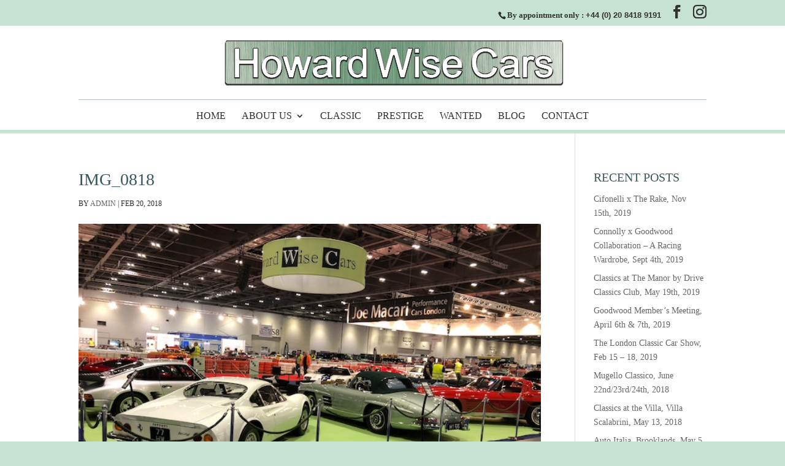

--- FILE ---
content_type: text/css
request_url: https://howardwisecars.co.uk/wp-content/themes/howard-wise-theme/style.css?ver=4.27.4
body_size: 111
content:
/*
Theme Name: Divi Child
Theme URI: http://www.elegantthemes.com/gallery/divi/
Template: Divi
Author: Elegant Themes
Author URI: http://www.elegantthemes.com
Description: Smart. Flexible. Beautiful. Divi is the most powerful theme in our collection.
Tags: responsive-layout,one-column,two-columns,three-columns,four-columns,left-sidebar,right-sidebar,custom-background,custom-colors,featured-images,full-width-template,post-formats,rtl-language-support,theme-options,threaded-comments,translation-ready
Version: 3.0.34.1511865899
Updated: 2017-11-28 10:44:59

*/

.post-type-archive-testimonial .footer-testimonials {
	display: none;
}

.footer-testimonials h2.cpt_title, .post-type-archive-testimonial h2.cpt_title {
	color: #39585d !important;
}

--- FILE ---
content_type: text/css
request_url: https://howardwisecars.co.uk/wp-content/et-cache/global/et-divi-customizer-global.min.css?ver=1753893056
body_size: 3056
content:
body,.et_pb_column_1_2 .et_quote_content blockquote cite,.et_pb_column_1_2 .et_link_content a.et_link_main_url,.et_pb_column_1_3 .et_quote_content blockquote cite,.et_pb_column_3_8 .et_quote_content blockquote cite,.et_pb_column_1_4 .et_quote_content blockquote cite,.et_pb_blog_grid .et_quote_content blockquote cite,.et_pb_column_1_3 .et_link_content a.et_link_main_url,.et_pb_column_3_8 .et_link_content a.et_link_main_url,.et_pb_column_1_4 .et_link_content a.et_link_main_url,.et_pb_blog_grid .et_link_content a.et_link_main_url,body .et_pb_bg_layout_light .et_pb_post p,body .et_pb_bg_layout_dark .et_pb_post p{font-size:14px}.et_pb_slide_content,.et_pb_best_value{font-size:15px}body{color:#2b2e31}h1,h2,h3,h4,h5,h6{color:#39585d}#et_search_icon:hover,.mobile_menu_bar:before,.mobile_menu_bar:after,.et_toggle_slide_menu:after,.et-social-icon a:hover,.et_pb_sum,.et_pb_pricing li a,.et_pb_pricing_table_button,.et_overlay:before,.entry-summary p.price ins,.et_pb_member_social_links a:hover,.et_pb_widget li a:hover,.et_pb_filterable_portfolio .et_pb_portfolio_filters li a.active,.et_pb_filterable_portfolio .et_pb_portofolio_pagination ul li a.active,.et_pb_gallery .et_pb_gallery_pagination ul li a.active,.wp-pagenavi span.current,.wp-pagenavi a:hover,.nav-single a,.tagged_as a,.posted_in a{color:#96d1b0}.et_pb_contact_submit,.et_password_protected_form .et_submit_button,.et_pb_bg_layout_light .et_pb_newsletter_button,.comment-reply-link,.form-submit .et_pb_button,.et_pb_bg_layout_light .et_pb_promo_button,.et_pb_bg_layout_light .et_pb_more_button,.et_pb_contact p input[type="checkbox"]:checked+label i:before,.et_pb_bg_layout_light.et_pb_module.et_pb_button{color:#96d1b0}.footer-widget h4{color:#96d1b0}.et-search-form,.nav li ul,.et_mobile_menu,.footer-widget li:before,.et_pb_pricing li:before,blockquote{border-color:#96d1b0}.et_pb_counter_amount,.et_pb_featured_table .et_pb_pricing_heading,.et_quote_content,.et_link_content,.et_audio_content,.et_pb_post_slider.et_pb_bg_layout_dark,.et_slide_in_menu_container,.et_pb_contact p input[type="radio"]:checked+label i:before{background-color:#96d1b0}a{color:#39585d}#main-header .nav li ul{background-color:#2b2f32}.nav li ul{border-color:#2b2f32}.et_secondary_nav_enabled #page-container #top-header{background-color:#c6e2d2!important}#et-secondary-nav li ul{background-color:#c6e2d2}#top-header,#top-header a{color:#333333}.et_header_style_centered .mobile_nav .select_page,.et_header_style_split .mobile_nav .select_page,.et_nav_text_color_light #top-menu>li>a,.et_nav_text_color_dark #top-menu>li>a,#top-menu a,.et_mobile_menu li a,.et_nav_text_color_light .et_mobile_menu li a,.et_nav_text_color_dark .et_mobile_menu li a,#et_search_icon:before,.et_search_form_container input,span.et_close_search_field:after,#et-top-navigation .et-cart-info{color:#2b2e31}.et_search_form_container input::-moz-placeholder{color:#2b2e31}.et_search_form_container input::-webkit-input-placeholder{color:#2b2e31}.et_search_form_container input:-ms-input-placeholder{color:#2b2e31}#main-header .nav li ul a{color:#ffffff}#top-header,#top-header a,#et-secondary-nav li li a,#top-header .et-social-icon a:before{font-size:13px}#top-menu li a{font-size:16px}body.et_vertical_nav .container.et_search_form_container .et-search-form input{font-size:16px!important}#top-menu li a,.et_search_form_container input{font-weight:normal;font-style:normal;text-transform:uppercase;text-decoration:none}.et_search_form_container input::-moz-placeholder{font-weight:normal;font-style:normal;text-transform:uppercase;text-decoration:none}.et_search_form_container input::-webkit-input-placeholder{font-weight:normal;font-style:normal;text-transform:uppercase;text-decoration:none}.et_search_form_container input:-ms-input-placeholder{font-weight:normal;font-style:normal;text-transform:uppercase;text-decoration:none}#top-menu li.current-menu-ancestor>a,#top-menu li.current-menu-item>a,#top-menu li.current_page_item>a{color:#39585d}#main-footer .footer-widget h4,#main-footer .widget_block h1,#main-footer .widget_block h2,#main-footer .widget_block h3,#main-footer .widget_block h4,#main-footer .widget_block h5,#main-footer .widget_block h6{color:#96d1b0}.footer-widget li:before{border-color:#96d1b0}#footer-bottom{background-color:#c6e2d2}#footer-info,#footer-info a{color:#333333}#footer-bottom .et-social-icon a{color:#ffffff}body .et_pb_button{font-size:16px;background-color:#c6e2d2;border-color:#c6e2d2;border-radius:6px;font-weight:normal;font-style:normal;text-transform:uppercase;text-decoration:none;}body.et_pb_button_helper_class .et_pb_button,body.et_pb_button_helper_class .et_pb_module.et_pb_button{color:#333333}body .et_pb_button:after{font-size:25.6px;color:#333333}h1,h2,h3,h4,h5,h6,.et_quote_content blockquote p,.et_pb_slide_description .et_pb_slide_title{font-weight:normal;font-style:normal;text-transform:uppercase;text-decoration:none;line-height:1.4em}body.home-posts #left-area .et_pb_post .post-meta,body.archive #left-area .et_pb_post .post-meta,body.search #left-area .et_pb_post .post-meta,body.single #left-area .et_pb_post .post-meta{font-weight:normal;font-style:normal;text-transform:uppercase;text-decoration:none}body.home-posts #left-area .et_pb_post h2,body.archive #left-area .et_pb_post h2,body.search #left-area .et_pb_post h2,body.single .et_post_meta_wrapper h1{line-height:1.3em}@media only screen and (min-width:981px){.et_header_style_left #et-top-navigation,.et_header_style_split #et-top-navigation{padding:45px 0 0 0}.et_header_style_left #et-top-navigation nav>ul>li>a,.et_header_style_split #et-top-navigation nav>ul>li>a{padding-bottom:45px}.et_header_style_split .centered-inline-logo-wrap{width:90px;margin:-90px 0}.et_header_style_split .centered-inline-logo-wrap #logo{max-height:90px}.et_pb_svg_logo.et_header_style_split .centered-inline-logo-wrap #logo{height:90px}.et_header_style_centered #top-menu>li>a{padding-bottom:16px}.et_header_style_slide #et-top-navigation,.et_header_style_fullscreen #et-top-navigation{padding:36px 0 36px 0!important}.et_header_style_centered #main-header .logo_container{height:90px}.et_header_style_centered #logo{max-height:80%}.et_pb_svg_logo.et_header_style_centered #logo{height:80%}.et_header_style_centered.et_hide_primary_logo #main-header:not(.et-fixed-header) .logo_container,.et_header_style_centered.et_hide_fixed_logo #main-header.et-fixed-header .logo_container{height:16.2px}.et_header_style_left .et-fixed-header #et-top-navigation,.et_header_style_split .et-fixed-header #et-top-navigation{padding:18px 0 0 0}.et_header_style_left .et-fixed-header #et-top-navigation nav>ul>li>a,.et_header_style_split .et-fixed-header #et-top-navigation nav>ul>li>a{padding-bottom:18px}.et_header_style_centered header#main-header.et-fixed-header .logo_container{height:36px}.et_header_style_split #main-header.et-fixed-header .centered-inline-logo-wrap{width:36px;margin:-36px 0}.et_header_style_split .et-fixed-header .centered-inline-logo-wrap #logo{max-height:36px}.et_pb_svg_logo.et_header_style_split .et-fixed-header .centered-inline-logo-wrap #logo{height:36px}.et_header_style_slide .et-fixed-header #et-top-navigation,.et_header_style_fullscreen .et-fixed-header #et-top-navigation{padding:9px 0 9px 0!important}.et_fixed_nav #page-container .et-fixed-header#top-header{background-color:#c6e2d2!important}.et_fixed_nav #page-container .et-fixed-header#top-header #et-secondary-nav li ul{background-color:#c6e2d2}.et-fixed-header #top-menu a,.et-fixed-header #et_search_icon:before,.et-fixed-header #et_top_search .et-search-form input,.et-fixed-header .et_search_form_container input,.et-fixed-header .et_close_search_field:after,.et-fixed-header #et-top-navigation .et-cart-info{color:#2b2e31!important}.et-fixed-header .et_search_form_container input::-moz-placeholder{color:#2b2e31!important}.et-fixed-header .et_search_form_container input::-webkit-input-placeholder{color:#2b2e31!important}.et-fixed-header .et_search_form_container input:-ms-input-placeholder{color:#2b2e31!important}.et-fixed-header #top-menu li.current-menu-ancestor>a,.et-fixed-header #top-menu li.current-menu-item>a,.et-fixed-header #top-menu li.current_page_item>a{color:#c6e2d2!important}.et-fixed-header#top-header a{color:#333333}body.home-posts #left-area .et_pb_post .post-meta,body.archive #left-area .et_pb_post .post-meta,body.search #left-area .et_pb_post .post-meta,body.single #left-area .et_pb_post .post-meta{font-size:12px}body.home-posts #left-area .et_pb_post h2,body.archive #left-area .et_pb_post h2,body.search #left-area .et_pb_post h2{font-size:24.266666666667px}body.single .et_post_meta_wrapper h1{font-size:28px}}@media only screen and (min-width:1350px){.et_pb_row{padding:27px 0}.et_pb_section{padding:54px 0}.single.et_pb_pagebuilder_layout.et_full_width_page .et_post_meta_wrapper{padding-top:81px}.et_pb_fullwidth_section{padding:0}}h1,h1.et_pb_contact_main_title,.et_pb_title_container h1{font-size:34px}h2,.product .related h2,.et_pb_column_1_2 .et_quote_content blockquote p{font-size:29px}h3{font-size:24px}h4,.et_pb_circle_counter h3,.et_pb_number_counter h3,.et_pb_column_1_3 .et_pb_post h2,.et_pb_column_1_4 .et_pb_post h2,.et_pb_blog_grid h2,.et_pb_column_1_3 .et_quote_content blockquote p,.et_pb_column_3_8 .et_quote_content blockquote p,.et_pb_column_1_4 .et_quote_content blockquote p,.et_pb_blog_grid .et_quote_content blockquote p,.et_pb_column_1_3 .et_link_content h2,.et_pb_column_3_8 .et_link_content h2,.et_pb_column_1_4 .et_link_content h2,.et_pb_blog_grid .et_link_content h2,.et_pb_column_1_3 .et_audio_content h2,.et_pb_column_3_8 .et_audio_content h2,.et_pb_column_1_4 .et_audio_content h2,.et_pb_blog_grid .et_audio_content h2,.et_pb_column_3_8 .et_pb_audio_module_content h2,.et_pb_column_1_3 .et_pb_audio_module_content h2,.et_pb_gallery_grid .et_pb_gallery_item h3,.et_pb_portfolio_grid .et_pb_portfolio_item h2,.et_pb_filterable_portfolio_grid .et_pb_portfolio_item h2{font-size:20px}h5{font-size:18px}h6{font-size:15px}.et_pb_slide_description .et_pb_slide_title{font-size:52px}.et_pb_gallery_grid .et_pb_gallery_item h3,.et_pb_portfolio_grid .et_pb_portfolio_item h2,.et_pb_filterable_portfolio_grid .et_pb_portfolio_item h2,.et_pb_column_1_4 .et_pb_audio_module_content h2{font-size:18px}@media only screen and (max-width:980px){h1{font-size:28px}h2,.product .related h2,.et_pb_column_1_2 .et_quote_content blockquote p{font-size:24px}h3{font-size:20px}h4,.et_pb_circle_counter h3,.et_pb_number_counter h3,.et_pb_column_1_3 .et_pb_post h2,.et_pb_column_1_4 .et_pb_post h2,.et_pb_blog_grid h2,.et_pb_column_1_3 .et_quote_content blockquote p,.et_pb_column_3_8 .et_quote_content blockquote p,.et_pb_column_1_4 .et_quote_content blockquote p,.et_pb_blog_grid .et_quote_content blockquote p,.et_pb_column_1_3 .et_link_content h2,.et_pb_column_3_8 .et_link_content h2,.et_pb_column_1_4 .et_link_content h2,.et_pb_blog_grid .et_link_content h2,.et_pb_column_1_3 .et_audio_content h2,.et_pb_column_3_8 .et_audio_content h2,.et_pb_column_1_4 .et_audio_content h2,.et_pb_blog_grid .et_audio_content h2,.et_pb_column_3_8 .et_pb_audio_module_content h2,.et_pb_column_1_3 .et_pb_audio_module_content h2,.et_pb_gallery_grid .et_pb_gallery_item h3,.et_pb_portfolio_grid .et_pb_portfolio_item h2,.et_pb_filterable_portfolio_grid .et_pb_portfolio_item h2{font-size:16px}.et_pb_slider.et_pb_module .et_pb_slides .et_pb_slide_description .et_pb_slide_title{font-size:42px}.et_pb_gallery_grid .et_pb_gallery_item h3,.et_pb_portfolio_grid .et_pb_portfolio_item h2,.et_pb_filterable_portfolio_grid .et_pb_portfolio_item h2,.et_pb_column_1_4 .et_pb_audio_module_content h2{font-size:14px}h5{font-size:14px}h6{font-size:13px}}@media only screen and (max-width:767px){h1{font-size:26px}h2,.product .related h2,.et_pb_column_1_2 .et_quote_content blockquote p{font-size:22px}h3{font-size:18px}h4,.et_pb_circle_counter h3,.et_pb_number_counter h3,.et_pb_column_1_3 .et_pb_post h2,.et_pb_column_1_4 .et_pb_post h2,.et_pb_blog_grid h2,.et_pb_column_1_3 .et_quote_content blockquote p,.et_pb_column_3_8 .et_quote_content blockquote p,.et_pb_column_1_4 .et_quote_content blockquote p,.et_pb_blog_grid .et_quote_content blockquote p,.et_pb_column_1_3 .et_link_content h2,.et_pb_column_3_8 .et_link_content h2,.et_pb_column_1_4 .et_link_content h2,.et_pb_blog_grid .et_link_content h2,.et_pb_column_1_3 .et_audio_content h2,.et_pb_column_3_8 .et_audio_content h2,.et_pb_column_1_4 .et_audio_content h2,.et_pb_blog_grid .et_audio_content h2,.et_pb_column_3_8 .et_pb_audio_module_content h2,.et_pb_column_1_3 .et_pb_audio_module_content h2,.et_pb_gallery_grid .et_pb_gallery_item h3,.et_pb_portfolio_grid .et_pb_portfolio_item h2,.et_pb_filterable_portfolio_grid .et_pb_portfolio_item h2{font-size:15px}.et_pb_slider.et_pb_module .et_pb_slides .et_pb_slide_description .et_pb_slide_title{font-size:39px}.et_pb_gallery_grid .et_pb_gallery_item h3,.et_pb_portfolio_grid .et_pb_portfolio_item h2,.et_pb_filterable_portfolio_grid .et_pb_portfolio_item h2,.et_pb_column_1_4 .et_pb_audio_module_content h2{font-size:13px}h5{font-size:13px}h6{font-size:12px}.et_pb_section{padding:20px 0}.et_pb_section.et_pb_fullwidth_section{padding:0}.et_pb_row,.et_pb_column .et_pb_row_inner{padding:10px 0}}	h1,h2,h3,h4,h5,h6{font-family:'Georgia',Georgia,"Times New Roman",serif}body,input,textarea,select{font-family:'Georgia',Georgia,"Times New Roman",serif}#et-info-phone a{text-decoration:none;font-family:'Arial',Helvetica,Arial,Lucida,sans-serif}.testimonial-page p,.testimonial-page h4{text-align:left!important}.wptww-testimonials-slidelist .wptww-testimonials-text p,.wptww-testimonials-slide-widget .wptww-testimonials-text p{padding:0px 50px;padding-bottom:0px}.wptww-testimonials-slidelist.design-1 .fa-quote-left,.wptww-testimonials-list.design-1 .fa-quote-left,.wptww-testimonials-slide-widget.design-1 .fa-quote-left{color:#C6E2D2}.entry-content tr td{padding:6px 6px!Important;line-height:normal;border:none!important}.entry-content table:not(.variations){border:none!important}#top-header .et-social-icon a:before{font-size:22px}.ctcc-more-info-link{color:#ffffff!important}#top-header #et-info{line-height:1.2em}#et-info .et-social-icons{display:inline!important}.post-content a{color:#39585D}.custom-slider .et_pb_slide_0{padding-left:0}.custom-slider .et_pb_slide_0 .et_pb_container{float:left;max-width:65%}.custom-slider .et_pb_slide_0 .et_pb_slide_description{padding-left:100px}.caldera-grid .form-control{color:#999999!important}.caldera-grid .form-control{padding:16px;height:auto;box-shadow:none;background:#eee;color:#999;border:none}.caldera-grid .btn{font-size:16px;background:#c6e2d2;border-color:#c6e2d2;border-radius:6px;font-weight:normal;font-style:normal;text-transform:uppercase;text-decoration:none}.caldera-grid .btn:hover{background-color:#efefef;color:black}.esg-selected-filterbutton,.text-light-114121 .esg-filterbutton,.text-light-114121 .esg-navigationbutton,.text-light-114121 .esg-sortbutton,.text-light-114121 .esg-cartbutton{font-size:14px!important}.esg-selected-filterbutton.hover,.esg-dropdown-wrapper.hover{background:#FFF!important}.esg-dropdown-wrapper{min-width:225px}.sitemap-links a{color:#666666!important}#footer-bottom a{color:#333333}.post-type-archive-testimonial .et_pb_section_24{display:none}.cpt_title .page_title entry-title{color:#39585D!important}.eg-meta-label{font-size:14px!important}span.entry-subtitle{display:block;font-size:0.8em}.et_post_meta_wrapper h1{text-transform:none!important}#wdi_feed_0 .wdi_load_more_wrap,#wdi_feed_0 .wdi_spinner_wrap{padding:5px 10px!important;background-color:#C6E2D2!important;border-radius:5px!important;height:auto!important;width:auto!important;border:none!important;font-family:georgia!important;text-transform:uppercase}#wdi_feed_0 .wdi_load_more_text{color:#000000!important;font-size:14px}#top-menu li.current-menu-item>a,.et-fixed-header #top-menu li.current-menu-ancestor>a,.et-fixed-header #top-menu li.current-menu-item>a{color:#2b2e31!important}.text-light-114121 .esg-filterbutton{border:none!important}.gallery{border:solid 1px #C6E2D2}.motif{padding-bottom:10px}#main-header{border-bottom:5px solid #c6e2d2}#et-top-navigation{border-top:1px solid #b4c1c2;padding-top:15px}.et-fixed-header #et-top-navigation{border-top:none;padding-top:0px}.et_header_style_centered #main-header .logo_container{padding:5px 0}#et-info>a{display:none}#et-info{float:right}#et-info #et-info-phone{margin-right:0}.et_pb_module.divider_line:after{border-top:1px solid #2b2e31;content:' ';position:absolute;top:66%;width:100%;left:0}.et_pb_module.divider_line img{background-color:white;z-index:9;padding:0px 10px}.single-classic_cars .footer-testimonials,.single-prestige_cars .footer-testimonials{display:none}.eg-meta-label{float:left;margin-right:5px;line-height:23px}.et_pb_acf_table table td,.et_pb_acf_table table th{padding:0}.car-bullets ul{padding-left:0}.car-bullets li{background-image:url('/wp-content/uploads/2017/12/tick.png');background-repeat:no-repeat;background-position:0px 4px;list-style-type:none;padding-left:25px}.cars-heading h1{text-transform:none}.brochure-link.et_pb_button a{color:#2b2e31}.sb_other_files{margin-top:10px;display:inline-block}#main-header .nav li ul{padding:0;left:-40px}#top-menu li li{border-bottom:1px solid #FFF}#main-header .nav li ul a{color:#FFF!important}.et-social-google-plus a.icon:before{content:"\e09a"!important}@media screen and (max-width:500px){#et-info-phone .et-line1{display:block;margin-bottom:4px}#et-info{float:none}#et-info-phone:before{display:none}#et-top-navigation{border-top:0px solid #b4c1c2;padding-top:2px}.et_header_style_centered #main-header{padding:10px 0}}@media only screen and (max-width:1024px){#et-top-navigation{border-top:0px!important;padding-top:10px}}@media only screen and (min-width:981px){.et_header_style_centered #main-header .logo_container{height:120px!important}}@media all and (min-width:1000px) and (max-width:1405px){.eg-luke-element-0{font-size:14px!important}.eg-luke-content{padding:10px 5px 10px 5px}.eg-meta-label{font-size:14px!important}}@media all and (min-width:768px) and (max-width:980px){.eg-luke-element-0{font-size:14px!important}.eg-luke-content{padding:10px 5px 10px 5px}.eg-meta-label{font-size:14px!important}}@media all and (max-width:767px){.eg-luke-element-0{font-size:14px!important}.eg-luke-content{padding:10px 5px 10px 5px}.eg-meta-label{font-size:14px!important}}@media all and (max-width:479px){.eg-luke-element-0{font-size:14px!important}.eg-luke-content{padding:10px 5px 10px 5px}.eg-meta-label{font-size:14px!important}}